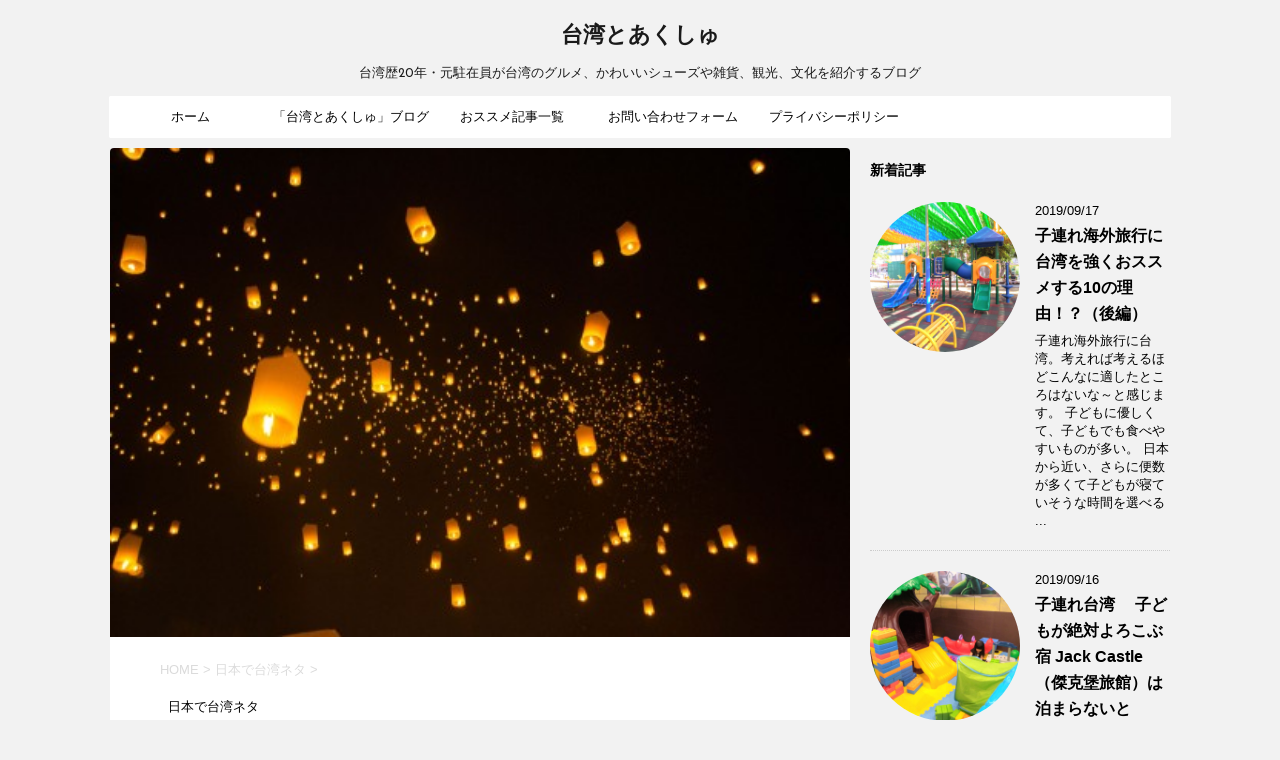

--- FILE ---
content_type: text/html; charset=UTF-8
request_url: https://akushu.biz/?p=929
body_size: 17103
content:
<!DOCTYPE html>
<!--[if lt IE 7]>
<html class="ie6" lang="ja"> <![endif]-->
<!--[if IE 7]>
<html class="i7" lang="ja"> <![endif]-->
<!--[if IE 8]>
<html class="ie" lang="ja"> <![endif]-->
<!--[if gt IE 8]><!-->
<html lang="ja">
	<!--<![endif]-->
	<head prefix="og: http://ogp.me/ns# fb: http://ogp.me/ns/fb# article: http://ogp.me/ns/article#">


	<meta charset="UTF-8" >
		<meta name="viewport" content="width=device-width,initial-scale=1.0,user-scalable=no">
		<meta name="format-detection" content="telephone=no" >
		
		
		<link rel="alternate" type="application/rss+xml" title="台湾とあくしゅ RSS Feed" href="https://akushu.biz/?feed=rss2" />
		<link rel="pingback" href="https://akushu.biz/WP/xmlrpc.php" >
		<!--[if lt IE 9]>
		<script src="http://css3-mediaqueries-js.googlecode.com/svn/trunk/css3-mediaqueries.js"></script>
		<script src="https://akushu.biz/WP/wp-content/themes/affinger4/js/html5shiv.js"></script>
		<![endif]-->
				<meta name='robots' content='max-image-preview:large' />
<title>台湾から逆輸入！？朝ドラ俳優ディーンフジオカさん - 台湾とあくしゅ</title>
<link rel='dns-prefetch' href='//ajax.googleapis.com' />
<link rel='dns-prefetch' href='//fonts.googleapis.com' />
<script type="text/javascript">
window._wpemojiSettings = {"baseUrl":"https:\/\/s.w.org\/images\/core\/emoji\/14.0.0\/72x72\/","ext":".png","svgUrl":"https:\/\/s.w.org\/images\/core\/emoji\/14.0.0\/svg\/","svgExt":".svg","source":{"concatemoji":"https:\/\/akushu.biz\/WP\/wp-includes\/js\/wp-emoji-release.min.js?ver=6.2.8"}};
/*! This file is auto-generated */
!function(e,a,t){var n,r,o,i=a.createElement("canvas"),p=i.getContext&&i.getContext("2d");function s(e,t){p.clearRect(0,0,i.width,i.height),p.fillText(e,0,0);e=i.toDataURL();return p.clearRect(0,0,i.width,i.height),p.fillText(t,0,0),e===i.toDataURL()}function c(e){var t=a.createElement("script");t.src=e,t.defer=t.type="text/javascript",a.getElementsByTagName("head")[0].appendChild(t)}for(o=Array("flag","emoji"),t.supports={everything:!0,everythingExceptFlag:!0},r=0;r<o.length;r++)t.supports[o[r]]=function(e){if(p&&p.fillText)switch(p.textBaseline="top",p.font="600 32px Arial",e){case"flag":return s("\ud83c\udff3\ufe0f\u200d\u26a7\ufe0f","\ud83c\udff3\ufe0f\u200b\u26a7\ufe0f")?!1:!s("\ud83c\uddfa\ud83c\uddf3","\ud83c\uddfa\u200b\ud83c\uddf3")&&!s("\ud83c\udff4\udb40\udc67\udb40\udc62\udb40\udc65\udb40\udc6e\udb40\udc67\udb40\udc7f","\ud83c\udff4\u200b\udb40\udc67\u200b\udb40\udc62\u200b\udb40\udc65\u200b\udb40\udc6e\u200b\udb40\udc67\u200b\udb40\udc7f");case"emoji":return!s("\ud83e\udef1\ud83c\udffb\u200d\ud83e\udef2\ud83c\udfff","\ud83e\udef1\ud83c\udffb\u200b\ud83e\udef2\ud83c\udfff")}return!1}(o[r]),t.supports.everything=t.supports.everything&&t.supports[o[r]],"flag"!==o[r]&&(t.supports.everythingExceptFlag=t.supports.everythingExceptFlag&&t.supports[o[r]]);t.supports.everythingExceptFlag=t.supports.everythingExceptFlag&&!t.supports.flag,t.DOMReady=!1,t.readyCallback=function(){t.DOMReady=!0},t.supports.everything||(n=function(){t.readyCallback()},a.addEventListener?(a.addEventListener("DOMContentLoaded",n,!1),e.addEventListener("load",n,!1)):(e.attachEvent("onload",n),a.attachEvent("onreadystatechange",function(){"complete"===a.readyState&&t.readyCallback()})),(e=t.source||{}).concatemoji?c(e.concatemoji):e.wpemoji&&e.twemoji&&(c(e.twemoji),c(e.wpemoji)))}(window,document,window._wpemojiSettings);
</script>
<style type="text/css">
img.wp-smiley,
img.emoji {
	display: inline !important;
	border: none !important;
	box-shadow: none !important;
	height: 1em !important;
	width: 1em !important;
	margin: 0 0.07em !important;
	vertical-align: -0.1em !important;
	background: none !important;
	padding: 0 !important;
}
</style>
	<link rel='stylesheet' id='wp-block-library-css' href='https://akushu.biz/WP/wp-includes/css/dist/block-library/style.min.css?ver=6.2.8' type='text/css' media='all' />
<link rel='stylesheet' id='quads-style-css-css' href='https://akushu.biz/WP/wp-content/plugins/quick-adsense-reloaded/includes/gutenberg/dist/blocks.style.build.css?ver=2.0.80' type='text/css' media='all' />
<link rel='stylesheet' id='classic-theme-styles-css' href='https://akushu.biz/WP/wp-includes/css/classic-themes.min.css?ver=6.2.8' type='text/css' media='all' />
<style id='global-styles-inline-css' type='text/css'>
body{--wp--preset--color--black: #000000;--wp--preset--color--cyan-bluish-gray: #abb8c3;--wp--preset--color--white: #ffffff;--wp--preset--color--pale-pink: #f78da7;--wp--preset--color--vivid-red: #cf2e2e;--wp--preset--color--luminous-vivid-orange: #ff6900;--wp--preset--color--luminous-vivid-amber: #fcb900;--wp--preset--color--light-green-cyan: #7bdcb5;--wp--preset--color--vivid-green-cyan: #00d084;--wp--preset--color--pale-cyan-blue: #8ed1fc;--wp--preset--color--vivid-cyan-blue: #0693e3;--wp--preset--color--vivid-purple: #9b51e0;--wp--preset--gradient--vivid-cyan-blue-to-vivid-purple: linear-gradient(135deg,rgba(6,147,227,1) 0%,rgb(155,81,224) 100%);--wp--preset--gradient--light-green-cyan-to-vivid-green-cyan: linear-gradient(135deg,rgb(122,220,180) 0%,rgb(0,208,130) 100%);--wp--preset--gradient--luminous-vivid-amber-to-luminous-vivid-orange: linear-gradient(135deg,rgba(252,185,0,1) 0%,rgba(255,105,0,1) 100%);--wp--preset--gradient--luminous-vivid-orange-to-vivid-red: linear-gradient(135deg,rgba(255,105,0,1) 0%,rgb(207,46,46) 100%);--wp--preset--gradient--very-light-gray-to-cyan-bluish-gray: linear-gradient(135deg,rgb(238,238,238) 0%,rgb(169,184,195) 100%);--wp--preset--gradient--cool-to-warm-spectrum: linear-gradient(135deg,rgb(74,234,220) 0%,rgb(151,120,209) 20%,rgb(207,42,186) 40%,rgb(238,44,130) 60%,rgb(251,105,98) 80%,rgb(254,248,76) 100%);--wp--preset--gradient--blush-light-purple: linear-gradient(135deg,rgb(255,206,236) 0%,rgb(152,150,240) 100%);--wp--preset--gradient--blush-bordeaux: linear-gradient(135deg,rgb(254,205,165) 0%,rgb(254,45,45) 50%,rgb(107,0,62) 100%);--wp--preset--gradient--luminous-dusk: linear-gradient(135deg,rgb(255,203,112) 0%,rgb(199,81,192) 50%,rgb(65,88,208) 100%);--wp--preset--gradient--pale-ocean: linear-gradient(135deg,rgb(255,245,203) 0%,rgb(182,227,212) 50%,rgb(51,167,181) 100%);--wp--preset--gradient--electric-grass: linear-gradient(135deg,rgb(202,248,128) 0%,rgb(113,206,126) 100%);--wp--preset--gradient--midnight: linear-gradient(135deg,rgb(2,3,129) 0%,rgb(40,116,252) 100%);--wp--preset--duotone--dark-grayscale: url('#wp-duotone-dark-grayscale');--wp--preset--duotone--grayscale: url('#wp-duotone-grayscale');--wp--preset--duotone--purple-yellow: url('#wp-duotone-purple-yellow');--wp--preset--duotone--blue-red: url('#wp-duotone-blue-red');--wp--preset--duotone--midnight: url('#wp-duotone-midnight');--wp--preset--duotone--magenta-yellow: url('#wp-duotone-magenta-yellow');--wp--preset--duotone--purple-green: url('#wp-duotone-purple-green');--wp--preset--duotone--blue-orange: url('#wp-duotone-blue-orange');--wp--preset--font-size--small: 13px;--wp--preset--font-size--medium: 20px;--wp--preset--font-size--large: 36px;--wp--preset--font-size--x-large: 42px;--wp--preset--spacing--20: 0.44rem;--wp--preset--spacing--30: 0.67rem;--wp--preset--spacing--40: 1rem;--wp--preset--spacing--50: 1.5rem;--wp--preset--spacing--60: 2.25rem;--wp--preset--spacing--70: 3.38rem;--wp--preset--spacing--80: 5.06rem;--wp--preset--shadow--natural: 6px 6px 9px rgba(0, 0, 0, 0.2);--wp--preset--shadow--deep: 12px 12px 50px rgba(0, 0, 0, 0.4);--wp--preset--shadow--sharp: 6px 6px 0px rgba(0, 0, 0, 0.2);--wp--preset--shadow--outlined: 6px 6px 0px -3px rgba(255, 255, 255, 1), 6px 6px rgba(0, 0, 0, 1);--wp--preset--shadow--crisp: 6px 6px 0px rgba(0, 0, 0, 1);}:where(.is-layout-flex){gap: 0.5em;}body .is-layout-flow > .alignleft{float: left;margin-inline-start: 0;margin-inline-end: 2em;}body .is-layout-flow > .alignright{float: right;margin-inline-start: 2em;margin-inline-end: 0;}body .is-layout-flow > .aligncenter{margin-left: auto !important;margin-right: auto !important;}body .is-layout-constrained > .alignleft{float: left;margin-inline-start: 0;margin-inline-end: 2em;}body .is-layout-constrained > .alignright{float: right;margin-inline-start: 2em;margin-inline-end: 0;}body .is-layout-constrained > .aligncenter{margin-left: auto !important;margin-right: auto !important;}body .is-layout-constrained > :where(:not(.alignleft):not(.alignright):not(.alignfull)){max-width: var(--wp--style--global--content-size);margin-left: auto !important;margin-right: auto !important;}body .is-layout-constrained > .alignwide{max-width: var(--wp--style--global--wide-size);}body .is-layout-flex{display: flex;}body .is-layout-flex{flex-wrap: wrap;align-items: center;}body .is-layout-flex > *{margin: 0;}:where(.wp-block-columns.is-layout-flex){gap: 2em;}.has-black-color{color: var(--wp--preset--color--black) !important;}.has-cyan-bluish-gray-color{color: var(--wp--preset--color--cyan-bluish-gray) !important;}.has-white-color{color: var(--wp--preset--color--white) !important;}.has-pale-pink-color{color: var(--wp--preset--color--pale-pink) !important;}.has-vivid-red-color{color: var(--wp--preset--color--vivid-red) !important;}.has-luminous-vivid-orange-color{color: var(--wp--preset--color--luminous-vivid-orange) !important;}.has-luminous-vivid-amber-color{color: var(--wp--preset--color--luminous-vivid-amber) !important;}.has-light-green-cyan-color{color: var(--wp--preset--color--light-green-cyan) !important;}.has-vivid-green-cyan-color{color: var(--wp--preset--color--vivid-green-cyan) !important;}.has-pale-cyan-blue-color{color: var(--wp--preset--color--pale-cyan-blue) !important;}.has-vivid-cyan-blue-color{color: var(--wp--preset--color--vivid-cyan-blue) !important;}.has-vivid-purple-color{color: var(--wp--preset--color--vivid-purple) !important;}.has-black-background-color{background-color: var(--wp--preset--color--black) !important;}.has-cyan-bluish-gray-background-color{background-color: var(--wp--preset--color--cyan-bluish-gray) !important;}.has-white-background-color{background-color: var(--wp--preset--color--white) !important;}.has-pale-pink-background-color{background-color: var(--wp--preset--color--pale-pink) !important;}.has-vivid-red-background-color{background-color: var(--wp--preset--color--vivid-red) !important;}.has-luminous-vivid-orange-background-color{background-color: var(--wp--preset--color--luminous-vivid-orange) !important;}.has-luminous-vivid-amber-background-color{background-color: var(--wp--preset--color--luminous-vivid-amber) !important;}.has-light-green-cyan-background-color{background-color: var(--wp--preset--color--light-green-cyan) !important;}.has-vivid-green-cyan-background-color{background-color: var(--wp--preset--color--vivid-green-cyan) !important;}.has-pale-cyan-blue-background-color{background-color: var(--wp--preset--color--pale-cyan-blue) !important;}.has-vivid-cyan-blue-background-color{background-color: var(--wp--preset--color--vivid-cyan-blue) !important;}.has-vivid-purple-background-color{background-color: var(--wp--preset--color--vivid-purple) !important;}.has-black-border-color{border-color: var(--wp--preset--color--black) !important;}.has-cyan-bluish-gray-border-color{border-color: var(--wp--preset--color--cyan-bluish-gray) !important;}.has-white-border-color{border-color: var(--wp--preset--color--white) !important;}.has-pale-pink-border-color{border-color: var(--wp--preset--color--pale-pink) !important;}.has-vivid-red-border-color{border-color: var(--wp--preset--color--vivid-red) !important;}.has-luminous-vivid-orange-border-color{border-color: var(--wp--preset--color--luminous-vivid-orange) !important;}.has-luminous-vivid-amber-border-color{border-color: var(--wp--preset--color--luminous-vivid-amber) !important;}.has-light-green-cyan-border-color{border-color: var(--wp--preset--color--light-green-cyan) !important;}.has-vivid-green-cyan-border-color{border-color: var(--wp--preset--color--vivid-green-cyan) !important;}.has-pale-cyan-blue-border-color{border-color: var(--wp--preset--color--pale-cyan-blue) !important;}.has-vivid-cyan-blue-border-color{border-color: var(--wp--preset--color--vivid-cyan-blue) !important;}.has-vivid-purple-border-color{border-color: var(--wp--preset--color--vivid-purple) !important;}.has-vivid-cyan-blue-to-vivid-purple-gradient-background{background: var(--wp--preset--gradient--vivid-cyan-blue-to-vivid-purple) !important;}.has-light-green-cyan-to-vivid-green-cyan-gradient-background{background: var(--wp--preset--gradient--light-green-cyan-to-vivid-green-cyan) !important;}.has-luminous-vivid-amber-to-luminous-vivid-orange-gradient-background{background: var(--wp--preset--gradient--luminous-vivid-amber-to-luminous-vivid-orange) !important;}.has-luminous-vivid-orange-to-vivid-red-gradient-background{background: var(--wp--preset--gradient--luminous-vivid-orange-to-vivid-red) !important;}.has-very-light-gray-to-cyan-bluish-gray-gradient-background{background: var(--wp--preset--gradient--very-light-gray-to-cyan-bluish-gray) !important;}.has-cool-to-warm-spectrum-gradient-background{background: var(--wp--preset--gradient--cool-to-warm-spectrum) !important;}.has-blush-light-purple-gradient-background{background: var(--wp--preset--gradient--blush-light-purple) !important;}.has-blush-bordeaux-gradient-background{background: var(--wp--preset--gradient--blush-bordeaux) !important;}.has-luminous-dusk-gradient-background{background: var(--wp--preset--gradient--luminous-dusk) !important;}.has-pale-ocean-gradient-background{background: var(--wp--preset--gradient--pale-ocean) !important;}.has-electric-grass-gradient-background{background: var(--wp--preset--gradient--electric-grass) !important;}.has-midnight-gradient-background{background: var(--wp--preset--gradient--midnight) !important;}.has-small-font-size{font-size: var(--wp--preset--font-size--small) !important;}.has-medium-font-size{font-size: var(--wp--preset--font-size--medium) !important;}.has-large-font-size{font-size: var(--wp--preset--font-size--large) !important;}.has-x-large-font-size{font-size: var(--wp--preset--font-size--x-large) !important;}
.wp-block-navigation a:where(:not(.wp-element-button)){color: inherit;}
:where(.wp-block-columns.is-layout-flex){gap: 2em;}
.wp-block-pullquote{font-size: 1.5em;line-height: 1.6;}
</style>
<link rel='stylesheet' id='contact-form-7-css' href='https://akushu.biz/WP/wp-content/plugins/contact-form-7/includes/css/styles.css?ver=5.8.6' type='text/css' media='all' />
<link rel='stylesheet' id='Pz-HatenaBlogCard-css' href='http://akushu.biz/WP/wp-content/uploads/pz-hatenablogcard/style.css?ver=6.2.8' type='text/css' media='all' />
<link rel='stylesheet' id='sb-type-std-css' href='https://akushu.biz/WP/wp-content/plugins/speech-bubble/css/sb-type-std.css?ver=6.2.8' type='text/css' media='all' />
<link rel='stylesheet' id='sb-type-fb-css' href='https://akushu.biz/WP/wp-content/plugins/speech-bubble/css/sb-type-fb.css?ver=6.2.8' type='text/css' media='all' />
<link rel='stylesheet' id='sb-type-fb-flat-css' href='https://akushu.biz/WP/wp-content/plugins/speech-bubble/css/sb-type-fb-flat.css?ver=6.2.8' type='text/css' media='all' />
<link rel='stylesheet' id='sb-type-ln-css' href='https://akushu.biz/WP/wp-content/plugins/speech-bubble/css/sb-type-ln.css?ver=6.2.8' type='text/css' media='all' />
<link rel='stylesheet' id='sb-type-ln-flat-css' href='https://akushu.biz/WP/wp-content/plugins/speech-bubble/css/sb-type-ln-flat.css?ver=6.2.8' type='text/css' media='all' />
<link rel='stylesheet' id='sb-type-pink-css' href='https://akushu.biz/WP/wp-content/plugins/speech-bubble/css/sb-type-pink.css?ver=6.2.8' type='text/css' media='all' />
<link rel='stylesheet' id='sb-type-rtail-css' href='https://akushu.biz/WP/wp-content/plugins/speech-bubble/css/sb-type-rtail.css?ver=6.2.8' type='text/css' media='all' />
<link rel='stylesheet' id='sb-type-drop-css' href='https://akushu.biz/WP/wp-content/plugins/speech-bubble/css/sb-type-drop.css?ver=6.2.8' type='text/css' media='all' />
<link rel='stylesheet' id='sb-type-think-css' href='https://akushu.biz/WP/wp-content/plugins/speech-bubble/css/sb-type-think.css?ver=6.2.8' type='text/css' media='all' />
<link rel='stylesheet' id='sb-no-br-css' href='https://akushu.biz/WP/wp-content/plugins/speech-bubble/css/sb-no-br.css?ver=6.2.8' type='text/css' media='all' />
<link rel='stylesheet' id='toc-screen-css' href='https://akushu.biz/WP/wp-content/plugins/table-of-contents-plus/screen.min.css?ver=2309' type='text/css' media='all' />
<link rel='stylesheet' id='parent-style-css' href='https://akushu.biz/WP/wp-content/themes/affinger4/style.css?ver=6.2.8' type='text/css' media='all' />
<link rel='stylesheet' id='fonts-googleapis-montserrat-css' href='https://fonts.googleapis.com/css?family=Montserrat%3A400&#038;ver=6.2.8' type='text/css' media='all' />
<link rel='stylesheet' id='fonts-googleapis-custom-css' href='https://fonts.googleapis.com/css?family=Josefin+Sans&#038;ver=6.2.8' type='text/css' media='all' />
<link rel='stylesheet' id='normalize-css' href='https://akushu.biz/WP/wp-content/themes/affinger4/css/normalize.css?ver=1.5.9' type='text/css' media='all' />
<link rel='stylesheet' id='font-awesome-css' href='https://akushu.biz/WP/wp-content/themes/affinger4/css/fontawesome/css/font-awesome.min.css?ver=4.7.0' type='text/css' media='all' />
<link rel='stylesheet' id='style-css' href='https://akushu.biz/WP/wp-content/themes/affinger4-child/style.css?ver=6.2.8' type='text/css' media='all' />
<link rel='stylesheet' id='single2-css' href='https://akushu.biz/WP/wp-content/themes/affinger4/st-kanricss.php' type='text/css' media='all' />
<link rel='stylesheet' id='single-css' href='https://akushu.biz/WP/wp-content/themes/affinger4/st-rankcss.php' type='text/css' media='all' />
<link rel='stylesheet' id='st-themecss-css' href='https://akushu.biz/WP/wp-content/themes/affinger4/st-themecss-loader.php?ver=6.2.8' type='text/css' media='all' />
<style id='quads-styles-inline-css' type='text/css'>

    .quads-location ins.adsbygoogle {
        background: transparent !important;
    }
    .quads.quads_ad_container { display: grid; grid-template-columns: auto; grid-gap: 10px; padding: 10px; }
    .grid_image{animation: fadeIn 0.5s;-webkit-animation: fadeIn 0.5s;-moz-animation: fadeIn 0.5s;
        -o-animation: fadeIn 0.5s;-ms-animation: fadeIn 0.5s;}
    .quads-ad-label { font-size: 12px; text-align: center; color: #333;}
    .quads_click_impression { display: none;}
</style>
<script type='text/javascript' src='//ajax.googleapis.com/ajax/libs/jquery/1.11.3/jquery.min.js?ver=1.11.3' id='jquery-js'></script>
<script type='text/javascript' src='https://akushu.biz/WP/wp-content/themes/affinger4/js/smoothscroll.js?ver=6.2.8' id='smoothscroll-js'></script>
<link rel="https://api.w.org/" href="https://akushu.biz/index.php?rest_route=/" /><link rel="alternate" type="application/json" href="https://akushu.biz/index.php?rest_route=/wp/v2/posts/929" /><link rel='shortlink' href='https://akushu.biz/?p=929' />
<link rel="alternate" type="application/json+oembed" href="https://akushu.biz/index.php?rest_route=%2Foembed%2F1.0%2Fembed&#038;url=https%3A%2F%2Fakushu.biz%2F%3Fp%3D929" />
<link rel="alternate" type="text/xml+oembed" href="https://akushu.biz/index.php?rest_route=%2Foembed%2F1.0%2Fembed&#038;url=https%3A%2F%2Fakushu.biz%2F%3Fp%3D929&#038;format=xml" />
<script>document.cookie = 'quads_browser_width='+screen.width;</script><meta name="robots" content="index, follow" />
<link rel="amphtml" href="https://akushu.biz/?p=929amp"><link rel="canonical" href="https://akushu.biz/?p=929" />
<!-- All in one Favicon 4.8 --><div id="fb-root"></div>
<script>(function(d, s, id) {
  var js, fjs = d.getElementsByTagName(s)[0];
  if (d.getElementById(id)) return;
  js = d.createElement(s); js.id = id;
  js.src = "//connect.facebook.net/ja_JP/sdk.js#xfbml=1&version=v2.4&appId=944056465626511";
  fjs.parentNode.insertBefore(js, fjs);
}(document, 'script', 'facebook-jssdk'));</script><style id="sccss">/* Enter Your Custom CSS Here */
.side_widget { margin:0 0 50px 0; font-size:14px; }
body {
 word-break: break-all
}
/***** コンǿクトフォーム *****/
.c1{
background:#fff;
padding:15px 20px;
border-bottom:1px solid #ccc;
font-weight:bold;
color:#595858;
display:block;
line-height:50px;
}
.c2{
background:#E8EEF9;
padding:20px;
border-bottom:1px solid #ccc;
font-weight:bold;
color:#595858;
line-height:50px;
}
p.c1,p.c2{
margin:0;
}
.c1:hover,.c2:hover{
background:#FFEEEE;
}
.c1.last,.c2.last{
border-bottom:none;
}
.m-alert{
padding:5px;
background:#ff8080;
color:#fff;
margin:5px;
font-weight:normal;
}
input[type=text],input[type=tel],input[type=email]{
font-size:15px;
}
.c1 textarea,.c2 textarea{
font-size:13px;
width:100%;
}
.file{
margin:10px;
display:block;
}
span.wpcf7-list-item { display: block; }
input[type=text],input[type=email],input[type=tel]{
 width:100%;
}
input[type=text]:focus,input[type=email]:focus,input[type=tel]:focus{
 border:solid 1px #20b2aa;
}
input[type=text], select,input[type=email],input[type=tel]{
 outline: none;
}
.contact_right textarea{
 border-radius: 5px;
 -moz-border-radius: 5px;
 -webkit-border-radius: 5px;
 -o-border-radius: 5px;
 -ms-border-radius: 5px;
 border:#a9a9a9 1px solid;
 -moz-box-shadow: inset 0 0 5px rgba(0,0,0,0.2),0 0 2px rgba(0,0,0,0.3);
 -webkit-box-shadow: inset 0 0 5px rgba(0, 0, 0, 0.2),0 0 2px rgba(0,0,0,0.3);
 box-shadow: inset 0 0 5px rgba(0, 0, 0, 0.2),0 0 2px rgba(0,0,0,0.3);
 width:100%;
 padding:0 3px;
}
.contact_right textarea:focus{
 border:solid 1px #20b2aa;
}
.contact_right textarea {
 outline: none;
width:100%;
}
input[type=submit]{
 border-radius: 5px;
 -moz-border-radius: 5px;
 -webkit-border-radius: 5px;
 -o-border-radius: 5px;
 -ms-border-radius: 5px;
 border:#a9a9a9 1px solid;
 -moz-box-shadow: inset 0 0 5px rgba(0,0,0,0.2),0 0 2px rgba(0,0,0,0.3);
 -webkit-box-shadow: inset 0 0 5px rgba(0, 0, 0, 0.2),0 0 2px rgba(0,0,0,0.3);
 box-shadow: inset 0 0 5px rgba(0, 0, 0, 0.2),0 0 2px rgba(0,0,0,0.3);
 width:33%;
 height:50px;
font-size:20px;
 padding:0 3px;
 margin:5px;
 cursor:pointer;
 color:#333;
 font-weight:bold;
 background:#f5f5f5;
 text-shadow:1px 1px 0px #fff;
}
.contact_form input[type=submit]{
width:50%;
}
.contact_form input[type=text],.contact_form input[type=email]{
width:100%;
height:50px;
font-size:1.5em;
}
input[type="radio"]{
margin: 0 0 4px 0 !important;
}</style>			<script>
		(function (i, s, o, g, r, a, m) {
			i['GoogleAnalyticsObject'] = r;
			i[r] = i[r] || function () {
					(i[r].q = i[r].q || []).push(arguments)
				}, i[r].l = 1 * new Date();
			a = s.createElement(o),
				m = s.getElementsByTagName(o)[0];
			a.async = 1;
			a.src = g;
			m.parentNode.insertBefore(a, m)
		})(window, document, 'script', '//www.google-analytics.com/analytics.js', 'ga');

		ga('create', 'UA-68050864-1', 'auto');
		ga('send', 'pageview');

	</script>
					


			</head>
	<body class="post-template-default single single-post postid-929 single-format-standard not-front-page" >

				<div id="st-ami">
				<div id="wrapper" class="">
				<div id="wrapper-in">
					<header id="st-headwide">
						<div id="headbox-bg">
							<div class="clearfix" id="headbox">
										<nav id="s-navi" class="pcnone">
			<dl class="acordion">
				<dt class="trigger">
					<p><span class="op"><i class="fa fa-bars"></i></span></p>

					<!-- 追加メニュー -->
					
					<!-- 追加メニュー2 -->
					

				</dt>

				<dd class="acordion_tree">
				

										<div class="menu-%e3%83%98%e3%83%83%e3%83%80%e3%83%bc%e7%94%a8%e3%83%a1%e3%83%8b%e3%83%a5%e3%83%bc-container"><ul id="menu-%e3%83%98%e3%83%83%e3%83%80%e3%83%bc%e7%94%a8%e3%83%a1%e3%83%8b%e3%83%a5%e3%83%bc" class="menu"><li id="menu-item-3494" class="menu-item menu-item-type-custom menu-item-object-custom menu-item-home menu-item-3494"><a href="http://akushu.biz/">ホーム</a></li>
<li id="menu-item-3233" class="menu-item menu-item-type-post_type menu-item-object-page menu-item-3233"><a href="https://akushu.biz/?page_id=50">「台湾とあくしゅ」ブログについて</a></li>
<li id="menu-item-3231" class="menu-item menu-item-type-post_type menu-item-object-page menu-item-3231"><a href="https://akushu.biz/?page_id=2932">おススメ記事一覧</a></li>
<li id="menu-item-3234" class="menu-item menu-item-type-post_type menu-item-object-page menu-item-3234"><a href="https://akushu.biz/?page_id=22">お問い合わせフォーム</a></li>
<li id="menu-item-3232" class="menu-item menu-item-type-post_type menu-item-object-page menu-item-3232"><a href="https://akushu.biz/?page_id=2763">プライバシーポリシー</a></li>
</ul></div>					<div class="clear"></div>

				</dd>
			</dl>
		</nav>
										<div id="header-l">
											
		<!-- ロゴ又はブログ名 -->
					<p class="sitename"><a href="https://akushu.biz/">
									台湾とあくしゅ							</a></p>
				<!-- ロゴ又はブログ名ここまで -->
		<!-- キャプション -->
					<p class="descr">
				台湾歴20年・元駐在員が台湾のグルメ、かわいいシューズや雑貨、観光、文化を紹介するブログ			</p>
		
	
									</div><!-- /#header-l -->
								<div id="header-r" class="smanone">
																		
								</div><!-- /#header-r -->
							</div><!-- /#headbox-bg -->
						</div><!-- /#headbox clearfix -->
					
<div id="gazou-wide">
			<div id="st-menubox">
			<div id="st-menuwide">
				<nav class="smanone clearfix"><ul id="menu-%e3%83%98%e3%83%83%e3%83%80%e3%83%bc%e7%94%a8%e3%83%a1%e3%83%8b%e3%83%a5%e3%83%bc-1" class="menu"><li class="menu-item menu-item-type-custom menu-item-object-custom menu-item-home menu-item-3494"><a href="http://akushu.biz/">ホーム</a></li>
<li class="menu-item menu-item-type-post_type menu-item-object-page menu-item-3233"><a href="https://akushu.biz/?page_id=50">「台湾とあくしゅ」ブログについて</a></li>
<li class="menu-item menu-item-type-post_type menu-item-object-page menu-item-3231"><a href="https://akushu.biz/?page_id=2932">おススメ記事一覧</a></li>
<li class="menu-item menu-item-type-post_type menu-item-object-page menu-item-3234"><a href="https://akushu.biz/?page_id=22">お問い合わせフォーム</a></li>
<li class="menu-item menu-item-type-post_type menu-item-object-page menu-item-3232"><a href="https://akushu.biz/?page_id=2763">プライバシーポリシー</a></li>
</ul></nav>			</div>
		</div>
	</div>

					</header>
					<div id="content-w">
						
					
<div id="content" class="clearfix">
	<div id="contentInner">

		<main>
			<article>
				<div id="post-929" class="st-post post-929 post type-post status-publish format-standard has-post-thumbnail hentry category-33">

				<div class="st-eyecatch"><img width="481" height="318" src="https://akushu.biz/WP/wp-content/uploads/2015/07/rantan.jpg" class="attachment-full size-full wp-post-image" alt="ランタン" decoding="async" loading="lazy" srcset="https://akushu.biz/WP/wp-content/uploads/2015/07/rantan.jpg 481w, https://akushu.biz/WP/wp-content/uploads/2015/07/rantan-300x198.jpg 300w" sizes="(max-width: 481px) 100vw, 481px" />
	
	</div>

									

					<!--ぱんくず -->
					<div id="breadcrumb">
					<ol itemscope itemtype="http://schema.org/BreadcrumbList">
							 <li itemprop="itemListElement" itemscope
      itemtype="http://schema.org/ListItem"><a href="https://akushu.biz" itemprop="item"><span itemprop="name">HOME</span></a> > <meta itemprop="position" content="1" /></li>
													<li itemprop="itemListElement" itemscope
      itemtype="http://schema.org/ListItem"><a href="https://akushu.biz/?cat=33" itemprop="item">
							<span itemprop="name">日本で台湾ネタ</span> </a> &gt;<meta itemprop="position" content="2" /></li> 
											</ol>
					</div>
					<!--/ ぱんくず -->

					<!--ループ開始 -->
										
										<p class="st-catgroup">
					<a href="https://akushu.biz/?cat=33" title="View all posts in 日本で台湾ネタ" rel="category tag"><span class="catname st-catid33">日本で台湾ネタ</span></a>					</p>
									

					<h1 class="entry-title">台湾から逆輸入！？朝ドラ俳優ディーンフジオカさん</h1>

					<div class="blogbox ">
						<p><span class="kdate">
																							更新日：<time class="updated" datetime="2017-07-10T10:07:02+0900">2017年7月10日</time>
													</span></p>
					</div>

					<div class="mainbox">
						<div id="nocopy" ><!-- コピー禁止エリアここから -->

																			
							<div class="entry-content">
								<p>大阪が舞台ということもあり、久しぶりにNHKの朝ドラを見ています。</p>
<p>明治という新しい時代の中で活躍したヒロインの元気な姿に励まされているのですが、その中に気になる存在が！</p>
<div id="toc_container" class="toc_white no_bullets"><p class="toc_title">Contents</p><ul class="toc_list"><li></li><li></li><li></li><li></li></ul></div>
<h3 style="padding: 10px 10px; border-color: #47D486; border-width: 0 0 0 5px; border-style: solid;"><span id="i">台湾からの逆輸入俳優現る。</span></h3>
<p>それは元薩摩藩士にして現在大阪府判事の五代友厚氏を演じているディーンフジオカさん。</p>
<p>世間で「何このイケメン！？」と騒がれているらしいです。笑</p>
<p>私自身も最初はディーンフジオカさんの出演にまったく気がついていませんでした。</p>
<p>なぜだか台湾の芸能情報には私より詳しい夫に「台湾からの逆輸入俳優さんだね～」と教えてもらい、びっくり！</p>
<p>そういえば、よく見るとたしかに台湾ドラマで見たことある～と思いだしたのです。</p>
<h3 style="padding: 10px 10px; border-color: #47D486; border-width: 0 0 0 5px; border-style: solid;"><span id="2">第2の金城武！？ディーンフジオカさん、中国語もペラペラです。</span></h3>
<p>台湾ドラマ「不良小花」（日本語タイトル：笑うハナに恋来たる）になかなか存在感のある役どころで登場してたフジオカさん。</p>
<p>ヒロイン・ハナ（レイニー・ヤン）の同級生にして大企業の御曹司ジェイ（ディーン・フジオカ）。小学校時代に容姿を理由にいじめられていたのをハナに助けられ恋心を抱いていた。</p>
<p>親友であるスタイリスト、タム（ウィルバー・パン）のおかげですっかりイケメンとなったジェイはハナに交際を申し込み・・・。という役どころです。</p>
<p>主演ではありませんがドラマの要とも言える役柄をしっかりと演じていらっしゃいます</p>
<p>ちなみに日本人役ではなく、台湾人役。</p>
<p>つまりセリフは全て中国語！しかもかかなりお上手！</p>
<p>それもそのはず！？お父様は中国の方、お母様が日本の方らしいのです。</p>
<p>妹で元チェキッ娘の藤岡麻美さんも現在活動拠点を台湾に移しているそうなので、お家で中国語をある程度教わっていたのかな？</p>
<p>役どころは柔和な御曹司ということもあって、ふわーっとした頼りなげな印象が強く、現在演じている五代友厚とは全く雰囲気が違います。</p>
<p>どおりで気が付かなかったわけです。気が付かなかったということは、役によって雰囲気を変えられる良い役者さん、ということなのでしょう。</p>
<p>ちなみに、中国語の他に英語、広東語、インドネシア語なども堪能なそうで、グローバルに活躍できる要素が満載の俳優さんです。</p>
<!-- WP QUADS Content Ad Plugin v. 2.0.80 -->
<div class="quads-location quads-ad1" id="quads-ad1" style="float:none;margin:0px;">
<script async src="https://pagead2.googlesyndication.com/pagead/js/adsbygoogle.js?client=ca-pub-9775469204877360"
     crossorigin="anonymous"></script>
<!-- akushu_biz1 -->
<ins class="adsbygoogle"
     style="display:block"
     data-ad-client="ca-pub-9775469204877360"
     data-ad-slot="1196577730"
     data-ad-format="auto"
     data-full-width-responsive="true"></ins>
<script>
     (adsbygoogle = window.adsbygoogle || []).push({});
</script>
</div>

<h3 style="padding: 10px 10px; border-color: #47D486; border-width: 0 0 0 5px; border-style: solid;"><span id="i-2">ディーンフジオカさんの経歴</span></h3>
<blockquote><p>日本、福島県生まれ。<br />
幼少から楽器演奏や楽典等、音楽的な影響をうける。妹は元チェキッ娘の藤岡麻美。<br />
高校卒業後、アメリカ・シアトルへ留学、IT学科専攻。カレッジ卒業後、アジアのさまざまな国を巡り、多様な人種・文化・言語に触れ、感銘をうけたそれらを詩や写真に収めて記した。<br />
2012年7月に結婚。相手はインドネシア華僑の女性。インドネシア語も話せる。<br />
ギター、ドラム、ピアノなど楽器演奏もこなし、作詞・作曲・プロデュースも手掛けている。インドネシアでの活動を中心に音楽制作を行っている。<br />
中国武術、キックボクシング、チェス、写真撮影など趣味や特技は多岐にわたる。</p></blockquote>
<p>ウイキペディア「ディーンフジオカ」ページより引用</p>
<p>また中国語版のウィキペディアによると大学は働きながら出た苦労人であること、香港でモデルとして活動中に台湾のアイドルドラマの敏腕プロデューサーの目にとまったこと。</p>
<p>もちろんアイドルドラマ以外にも映画・CMなどにも多数出演しています。</p>
<p>台湾コミックリズと契約して台湾に拠点を移し活動を行っていたこと、同社との契約が終了し、台湾アミューズと契約して現在に至っていること、などの情報あり。</p>
<p>日本に逆輸入されたのはアミューズの方針なのかもしれませんね。</p>
<h3 style="padding: 10px 10px; border-color: #47D486; border-width: 0 0 0 5px; border-style: solid;"><span id="i-3">芸能の世界は徐々にグローバル化</span></h3>
<p>実は、最近日本の芸能関係の会社も台湾などに進出しています。</p>
<p>私は芸能にはあんまり詳しくないですが、それでも台湾吉本があること、台湾アミューズがあることは知っています。</p>
<p>（最近、福山雅治さんが台湾での露出を増やしているのは台湾にアミューズができたからかな？）</p>
<p>中国語圏の市場はとっても広いですし、最近良く耳にする中国人の「爆買い」のように、潜在的な消費能力もありますので日本以外にも拠点を置くのは自然な流れなのでしょうね。</p>
<p>（アミューズは中国2箇所、香港、台湾、韓国に現地法人を置いているほか、シンガポールに関連企業あり、そして2015年9月にはインドネシアに駐在員事務所を設立してます）</p>
<p>これからアジアはますます近づいていくのでしょう。これからはディーンフジオカさんのようなグローバルな俳優さん、女優さんも増えていくかもしれませんね。</p>
<p><span style="color: #3366ff;"><a style="color: #3366ff;" href="http://f4.tv/hana/index.html" target="_blank" rel="noopener noreferrer">笑うハナに恋きたる公式ページ（日本語）</a></span><br />
<span style="color: #3366ff;"><a style="color: #3366ff;" href="http://www.nhk.or.jp/asagakita/" target="_blank" rel="noopener noreferrer">NHK連続テレビ小説　あさが来た</a></span><br />
<span style="color: #3366ff;"><a style="color: #3366ff;" href="http://www.deanfujioka.net/" target="_blank" rel="noopener noreferrer">ディーンフジオカ公式サイト</a></span>（音楽動画からスタートします。ご注意ください）<br />
<span style="color: #3366ff;"><a style="color: #3366ff;" href="http://instagram.com/tfjok/" target="_blank" rel="noopener noreferrer">ディーンフジオカInstagram</a></span>（プライベート写真もあり）</p>
<p>&nbsp;</p>

							</div>
						</div><!-- コピー禁止エリアここまで -->

												
					<div class="adbox">
				
									<p class="st-widgets-title">スポンサーリンク</p>			<div class="textwidget"><script async src="https://pagead2.googlesyndication.com/pagead/js/adsbygoogle.js?client=ca-pub-9775469204877360"
     crossorigin="anonymous"></script>
<!-- akushu_biz1 -->
<ins class="adsbygoogle"
     style="display:block"
     data-ad-client="ca-pub-9775469204877360"
     data-ad-slot="1196577730"
     data-ad-format="auto"
     data-full-width-responsive="true"></ins>
<script>
     (adsbygoogle = window.adsbygoogle || []).push({});
</script></div>
							        
	
									<div style="padding-top:10px;">
						
									<p class="st-widgets-title">スポンサーリンク</p>			<div class="textwidget"><script async src="https://pagead2.googlesyndication.com/pagead/js/adsbygoogle.js?client=ca-pub-9775469204877360"
     crossorigin="anonymous"></script>
<!-- akushu_biz1 -->
<ins class="adsbygoogle"
     style="display:block"
     data-ad-client="ca-pub-9775469204877360"
     data-ad-slot="1196577730"
     data-ad-format="auto"
     data-full-width-responsive="true"></ins>
<script>
     (adsbygoogle = window.adsbygoogle || []).push({});
</script></div>
							        
	
					</div>
							</div>
		
        
	

						
					</div><!-- .mainboxここまで -->

							
						
	<div class="sns">
	<ul class="clearfix">
		<!--ツイートボタン-->
		<li class="twitter"> 
		<a rel="nofollow" onclick="window.open('//twitter.com/intent/tweet?url=https%3A%2F%2Fakushu.biz%2F%3Fp%3D929&text=%E5%8F%B0%E6%B9%BE%E3%81%8B%E3%82%89%E9%80%86%E8%BC%B8%E5%85%A5%EF%BC%81%EF%BC%9F%E6%9C%9D%E3%83%89%E3%83%A9%E4%BF%B3%E5%84%AA%E3%83%87%E3%82%A3%E3%83%BC%E3%83%B3%E3%83%95%E3%82%B8%E3%82%AA%E3%82%AB%E3%81%95%E3%82%93&tw_p=tweetbutton', '', 'width=500,height=450'); return false;"><i class="fa fa-twitter"></i><span class="snstext " >Twitter</span></a>
		</li>

		<!--シェアボタン-->      
		<li class="facebook">
		<a href="//www.facebook.com/sharer.php?src=bm&u=https%3A%2F%2Fakushu.biz%2F%3Fp%3D929&t=%E5%8F%B0%E6%B9%BE%E3%81%8B%E3%82%89%E9%80%86%E8%BC%B8%E5%85%A5%EF%BC%81%EF%BC%9F%E6%9C%9D%E3%83%89%E3%83%A9%E4%BF%B3%E5%84%AA%E3%83%87%E3%82%A3%E3%83%BC%E3%83%B3%E3%83%95%E3%82%B8%E3%82%AA%E3%82%AB%E3%81%95%E3%82%93" target="_blank" rel="nofollow"><i class="fa fa-facebook"></i><span class="snstext " >シェア</span>
		</a>
		</li>

		<!--Google+1ボタン-->
		<li class="googleplus">
		<a href="https://plus.google.com/share?url=https%3A%2F%2Fakushu.biz%2F%3Fp%3D929" target="_blank" rel="nofollow"><i class="fa fa-google-plus"></i><span class="snstext " >Google+</span></a>
		</li>

		<!--ポケットボタン-->      
		<li class="pocket">
		<a rel="nofollow" onclick="window.open('//getpocket.com/edit?url=https%3A%2F%2Fakushu.biz%2F%3Fp%3D929&title=%E5%8F%B0%E6%B9%BE%E3%81%8B%E3%82%89%E9%80%86%E8%BC%B8%E5%85%A5%EF%BC%81%EF%BC%9F%E6%9C%9D%E3%83%89%E3%83%A9%E4%BF%B3%E5%84%AA%E3%83%87%E3%82%A3%E3%83%BC%E3%83%B3%E3%83%95%E3%82%B8%E3%82%AA%E3%82%AB%E3%81%95%E3%82%93', '', 'width=500,height=350'); return false;"><i class="fa fa-get-pocket"></i><span class="snstext " >Pocket</span></a></li>

		<!--はてブボタン-->  
		<li class="hatebu">       
			<a href="//b.hatena.ne.jp/entry/https://akushu.biz/?p=929" class="hatena-bookmark-button" data-hatena-bookmark-layout="simple" title="台湾から逆輸入！？朝ドラ俳優ディーンフジオカさん" rel="nofollow"><span style="font-weight:bold" class="fa-hatena">B!</span><span class="snstext " >はてブ</span>
			</a><script type="text/javascript" src="//b.st-hatena.com/js/bookmark_button.js" charset="utf-8" async="async"></script>

		</li>

		<!--LINEボタン-->   
		<li class="line">
		<a href="//line.me/R/msg/text/?%E5%8F%B0%E6%B9%BE%E3%81%8B%E3%82%89%E9%80%86%E8%BC%B8%E5%85%A5%EF%BC%81%EF%BC%9F%E6%9C%9D%E3%83%89%E3%83%A9%E4%BF%B3%E5%84%AA%E3%83%87%E3%82%A3%E3%83%BC%E3%83%B3%E3%83%95%E3%82%B8%E3%82%AA%E3%82%AB%E3%81%95%E3%82%93%0Ahttps%3A%2F%2Fakushu.biz%2F%3Fp%3D929" target="_blank" rel="nofollow"><i class="fa fa-comment" aria-hidden="true"></i><span class="snstext" >LINE</span></a>
		</li>     
	</ul>

	</div> 

							
						<p class="tagst">
							<i class="fa fa-folder-open-o" aria-hidden="true"></i>-<a href="https://akushu.biz/?cat=33" rel="category">日本で台湾ネタ</a><br/>
													</p>

					<aside>

						<p class="author" style="display:none;"><a href="https://akushu.biz/?author=1" title="akushu" class="vcard author"><span class="fn">author</span></a></p>
												<!--ループ終了-->
												<!--関連記事-->
						
			<h4 class="point"><span class="point-in">関連記事</span></h4>
<div class="kanren kadomaru">
							<dl class="clearfix">
				<dt><a href="https://akushu.biz/?p=1122">
													<img width="640" height="640" src="https://akushu.biz/WP/wp-content/uploads/2015/12/DSC05386-640x640.jpg" class="attachment-thumbnail size-thumbnail wp-post-image" alt="" decoding="async" loading="lazy" srcset="https://akushu.biz/WP/wp-content/uploads/2015/12/DSC05386-640x640.jpg 640w, https://akushu.biz/WP/wp-content/uploads/2015/12/DSC05386-300x300.jpg 300w, https://akushu.biz/WP/wp-content/uploads/2015/12/DSC05386-60x60.jpg 60w" sizes="(max-width: 640px) 100vw, 640px" />											</a></dt>
				<dd>
										<h5 class="kanren-t">
						<a href="https://akushu.biz/?p=1122">
							大同電鍋で簡単クッキング！朝ごはんの定番、饅頭（マントウ）=具なしまんを作ってみました。						</a></h5>

											<div class="smanone">
							<p>台湾では一家に一台が当たり前な万能鍋「大同電鍋」。 蒸す、炊く、煮るの3役をこなす素敵な電気鍋が我が家にやってきたのは今年の9月。 それ以来、地味に活躍している大同電鍋で台湾の朝ごはんの定番を作ってみ ... </p>
						</div>
					
				</dd>
			</dl>
					<dl class="clearfix">
				<dt><a href="https://akushu.biz/?p=121">
													<img width="540" height="640" src="https://akushu.biz/WP/wp-content/uploads/2015/08/negi5-540x640.jpg" class="attachment-thumbnail size-thumbnail wp-post-image" alt="" decoding="async" loading="lazy" />											</a></dt>
				<dd>
										<h5 class="kanren-t">
						<a href="https://akushu.biz/?p=121">
							意外なところで発見！台湾屋台料理蔥抓餅！！						</a></h5>

											<div class="smanone">
							<p>本日は意外なところで見つけた台湾の味のご紹介です。 我が家の週末の決まりごと。それはお散歩ついでのモーニング。 その帰り道に「業務用スーパー」で激安な岡山産アスパラガスを発見！ついでにお店の中も物色し ... </p>
						</div>
					
				</dd>
			</dl>
					<dl class="clearfix">
				<dt><a href="https://akushu.biz/?p=2754">
													<img width="640" height="640" src="https://akushu.biz/WP/wp-content/uploads/2017/03/P_20170325_140533_1-640x640.jpg" class="attachment-thumbnail size-thumbnail wp-post-image" alt="" decoding="async" loading="lazy" srcset="https://akushu.biz/WP/wp-content/uploads/2017/03/P_20170325_140533_1-640x640.jpg 640w, https://akushu.biz/WP/wp-content/uploads/2017/03/P_20170325_140533_1-300x300.jpg 300w, https://akushu.biz/WP/wp-content/uploads/2017/03/P_20170325_140533_1-60x60.jpg 60w" sizes="(max-width: 640px) 100vw, 640px" />											</a></dt>
				<dd>
										<h5 class="kanren-t">
						<a href="https://akushu.biz/?p=2754">
							チロルチョコ台湾スイーツっていったいどこに売ってるの？						</a></h5>

											<div class="smanone">
							<p>「今、台湾が熱い、台湾がキテる」と言われることが多くなって来ました。うれしいですね。 わたしがそれを強く強く実感したのが2017年3月の「チロルチョコ台湾スイーツ（台湾甜品）」販売開始でした。 だって ... </p>
						</div>
					
				</dd>
			</dl>
					<dl class="clearfix">
				<dt><a href="https://akushu.biz/?p=734">
													<img width="640" height="540" src="https://akushu.biz/WP/wp-content/uploads/2015/10/-e1444996320452-640x540.jpg" class="attachment-thumbnail size-thumbnail wp-post-image" alt="" decoding="async" loading="lazy" />											</a></dt>
				<dd>
										<h5 class="kanren-t">
						<a href="https://akushu.biz/?p=734">
							大同電鍋で台湾飯「魯肉飯」を作ってみました！						</a></h5>

											<div class="smanone">
							<p>大同電鍋が我が家に届いてからもうすぐ1ヶ月。 野菜、かぼちゃ、さつまいもを蒸したり、肉じゃがなどの煮物を作ったり、蒸しパンをつくったりと大活躍中。 しかし、台湾料理を作ろう！と思っていた野望を叶えるこ ... </p>
						</div>
					
				</dd>
			</dl>
					<dl class="clearfix">
				<dt><a href="https://akushu.biz/?p=2170">
													<img width="640" height="640" src="https://akushu.biz/WP/wp-content/uploads/2016/07/jyoujyou-640x640.png" class="attachment-thumbnail size-thumbnail wp-post-image" alt="" decoding="async" loading="lazy" srcset="https://akushu.biz/WP/wp-content/uploads/2016/07/jyoujyou-640x640.png 640w, https://akushu.biz/WP/wp-content/uploads/2016/07/jyoujyou-300x300.png 300w, https://akushu.biz/WP/wp-content/uploads/2016/07/jyoujyou-60x60.png 60w" sizes="(max-width: 640px) 100vw, 640px" />											</a></dt>
				<dd>
										<h5 class="kanren-t">
						<a href="https://akushu.biz/?p=2170">
							台湾料理を作ってみたくなる。レシピまでかわいい♡スタイリッシュWeb発見！！						</a></h5>

											<div class="smanone">
							<p>台湾旅行に行って、台湾料理に舌鼓。 ちょっといいレストランも、まちの食堂もおいしいお料理がたくさん！！ ああ、美味しかった！ また台湾に行きたいな。 せっかくだから、今度台湾にいったら台湾のスーパーで ... </p>
						</div>
					
				</dd>
			</dl>
				</div>
						<!--ページナビ-->
						<div class="p-navi clearfix">
							<dl>
																	<dt>PREV</dt>
									<dd>
										<a href="https://akushu.biz/?p=957">赤ちゃんと旅する台湾(13)地方都市へいくなら高鐵（新幹線）周遊パスがお得！</a>
									</dd>
																									<dt>NEXT</dt>
									<dd>
										<a href="https://akushu.biz/?p=989">なんで？どうして？台湾人には名前がふたつ？前編　イングリッシュネームってなに？</a>
									</dd>
															</dl>
						</div>
					</aside>

				</div>
				<!--/post-->
			</article>
		</main>
	</div>
	<!-- /#contentInner -->
	<div id="side">
	<aside>

		
					<h4 class="menu_underh2">新着記事</h4><div class="kanren kadomaru">
							<dl class="clearfix">
				<dt><a href="https://akushu.biz/?p=3573">
													<img width="640" height="640" src="https://akushu.biz/WP/wp-content/uploads/2019/09/P_20180609_154356-640x640.jpg" class="attachment-thumbnail size-thumbnail wp-post-image" alt="" decoding="async" loading="lazy" srcset="https://akushu.biz/WP/wp-content/uploads/2019/09/P_20180609_154356-640x640.jpg 640w, https://akushu.biz/WP/wp-content/uploads/2019/09/P_20180609_154356-100x100.jpg 100w, https://akushu.biz/WP/wp-content/uploads/2019/09/P_20180609_154356-150x150.jpg 150w, https://akushu.biz/WP/wp-content/uploads/2019/09/P_20180609_154356-300x300.jpg 300w, https://akushu.biz/WP/wp-content/uploads/2019/09/P_20180609_154356-400x400.jpg 400w" sizes="(max-width: 640px) 100vw, 640px" />											</a></dt>
				<dd>
										<div class="blog_info ">
						<p>2019/09/17</p>
					</div>
					<h5><a href="https://akushu.biz/?p=3573">子連れ海外旅行に台湾を強くおススメする10の理由！？（後編）</a></h5>

											<div class="smanone">
							<p>子連れ海外旅行に台湾。考えれば考えるほどこんなに適したところはないな～と感じます。 子どもに優しくて、子どもでも食べやすいものが多い。 日本から近い、さらに便数が多くて子どもが寝ていそうな時間を選べる ... </p>
						</div>
					
				</dd>
			</dl>
					<dl class="clearfix">
				<dt><a href="https://akushu.biz/?p=3564">
													<img width="640" height="640" src="https://akushu.biz/WP/wp-content/uploads/2019/09/P_20180609_112229-640x640.jpg" class="attachment-thumbnail size-thumbnail wp-post-image" alt="" decoding="async" loading="lazy" srcset="https://akushu.biz/WP/wp-content/uploads/2019/09/P_20180609_112229-640x640.jpg 640w, https://akushu.biz/WP/wp-content/uploads/2019/09/P_20180609_112229-100x100.jpg 100w, https://akushu.biz/WP/wp-content/uploads/2019/09/P_20180609_112229-150x150.jpg 150w, https://akushu.biz/WP/wp-content/uploads/2019/09/P_20180609_112229-300x300.jpg 300w, https://akushu.biz/WP/wp-content/uploads/2019/09/P_20180609_112229-400x400.jpg 400w" sizes="(max-width: 640px) 100vw, 640px" />											</a></dt>
				<dd>
										<div class="blog_info ">
						<p>2019/09/16</p>
					</div>
					<h5><a href="https://akushu.biz/?p=3564">子連れ台湾　 子どもが絶対よろこぶ宿 Jack Castle（傑克堡旅館）は泊まらないと損！？。3歳児ー台南高雄</a></h5>

											<div class="smanone">
							<p>2歳をすぎてからだいぶ少なくなった娘との台湾母子旅。 出張に同伴する形で行ってきました。 台南メインの台南高雄旅。 今回は仕事以外では娘に喜んでもらえる要素をと思い台湾でも大人気の親子民宿に宿泊してみ ... </p>
						</div>
					
				</dd>
			</dl>
					<dl class="clearfix">
				<dt><a href="https://akushu.biz/?p=3566">
													<img width="640" height="640" src="https://akushu.biz/WP/wp-content/uploads/2016/05/DSC08751-640x640.jpg" class="attachment-thumbnail size-thumbnail wp-post-image" alt="" decoding="async" loading="lazy" srcset="https://akushu.biz/WP/wp-content/uploads/2016/05/DSC08751-640x640.jpg 640w, https://akushu.biz/WP/wp-content/uploads/2016/05/DSC08751-300x300.jpg 300w, https://akushu.biz/WP/wp-content/uploads/2016/05/DSC08751-60x60.jpg 60w" sizes="(max-width: 640px) 100vw, 640px" />											</a></dt>
				<dd>
										<div class="blog_info ">
						<p>2019/09/12</p>
					</div>
					<h5><a href="https://akushu.biz/?p=3566">子連れ海外旅行に台湾を強くおススメする10の理由！？（前編）</a></h5>

											<div class="smanone">
							<p>海外といえばマカオと香港とタイくらいで、あとはほぼ台湾に通いつめたり、 7年住んだりしていた私が言うのもなんですが…いやだからこそ言えるのか。 台湾は子連れ旅行にすごーく適したところといえます。 うち ... </p>
						</div>
					
				</dd>
			</dl>
					<dl class="clearfix">
				<dt><a href="https://akushu.biz/?p=3540">
													<img width="640" height="427" src="https://akushu.biz/WP/wp-content/uploads/2019/08/28d7f05dceec5440865b35642291fc7f_s-640x427.jpg" class="attachment-thumbnail size-thumbnail wp-post-image" alt="" decoding="async" loading="lazy" srcset="https://akushu.biz/WP/wp-content/uploads/2019/08/28d7f05dceec5440865b35642291fc7f_s.jpg 640w, https://akushu.biz/WP/wp-content/uploads/2019/08/28d7f05dceec5440865b35642291fc7f_s-300x200.jpg 300w, https://akushu.biz/WP/wp-content/uploads/2019/08/28d7f05dceec5440865b35642291fc7f_s-600x400.jpg 600w" sizes="(max-width: 640px) 100vw, 640px" />											</a></dt>
				<dd>
										<div class="blog_info ">
						<p>2019/08/31</p>
					</div>
					<h5><a href="https://akushu.biz/?p=3540">パスポートの有効期限に注意。台湾でSIMカードを買おうとしたら買えなかった！？</a></h5>

											<div class="smanone">
							<p>年に４～6回程度の台湾行きが普通のわたし。（今年は諸事情ありお休み中） 中国語も住んでた頃より退化しているとはいえ、ひとまず仕事で使うくらいは使えますし、そういう意味では国内と変わらないからトラブルら ... </p>
						</div>
					
				</dd>
			</dl>
				</div>		
					<div id="mybox">
				<div class="ad"><h4 class="menu_underh2">サイト内検索</h4><div id="search">
	<form method="get" id="searchform" action="https://akushu.biz/">
		<label class="hidden" for="s">
					</label>
		<input type="text" placeholder="検索するテキストを入力" value="" name="s" id="s" />
		<input type="image" src="https://akushu.biz/WP/wp-content/themes/affinger4/images/search.png" alt="検索" id="searchsubmit" />
	</form>
</div>
<!-- /stinger --> </div><div class="ad"><h4 class="menu_underh2">カテゴリー</h4>
			<ul>
					<li class="cat-item cat-item-47"><a href="https://akushu.biz/?cat=47">グルメ</a>
</li>
	<li class="cat-item cat-item-74"><a href="https://akushu.biz/?cat=74">AkuShu(ネットショップ）</a>
</li>
	<li class="cat-item cat-item-24"><a href="https://akushu.biz/?cat=24">台湾旅行　お役立ち情報</a>
</li>
	<li class="cat-item cat-item-35"><a href="https://akushu.biz/?cat=35">交通・移動</a>
</li>
	<li class="cat-item cat-item-27"><a href="https://akushu.biz/?cat=27">台湾観光スポット</a>
</li>
	<li class="cat-item cat-item-29"><a href="https://akushu.biz/?cat=29">変身写真</a>
</li>
	<li class="cat-item cat-item-30"><a href="https://akushu.biz/?cat=30">ホテル情報</a>
</li>
	<li class="cat-item cat-item-34"><a href="https://akushu.biz/?cat=34">台湾子連れ旅行</a>
</li>
	<li class="cat-item cat-item-12"><a href="https://akushu.biz/?cat=12">台湾の文化・風習</a>
</li>
	<li class="cat-item cat-item-33"><a href="https://akushu.biz/?cat=33">日本で台湾ネタ</a>
</li>
	<li class="cat-item cat-item-18"><a href="https://akushu.biz/?cat=18">中国語</a>
</li>
	<li class="cat-item cat-item-1"><a href="https://akushu.biz/?cat=1">未分類</a>
</li>
			</ul>

			</div><div class="ad"><h4 class="menu_underh2">Akushu ㅣ台湾とつなぐ・つながるWEBマガジン</h4><a href="https://akushu-taiwan.com/" target="_blank" class="widget_sp_image-image-link" title="Akushu ㅣ台湾とつなぐ・つながるWEBマガジン"><img width="804" height="1143" alt="Akushu ㅣ台湾とつなぐ・つながるWEBマガジン" class="attachment-full aligncenter" style="max-width: 100%;" srcset="https://akushu.biz/WP/wp-content/uploads/2015/08/トンボなしwebmagフライヤA修正2.jpg 804w, https://akushu.biz/WP/wp-content/uploads/2015/08/トンボなしwebmagフライヤA修正2-211x300.jpg 211w, https://akushu.biz/WP/wp-content/uploads/2015/08/トンボなしwebmagフライヤA修正2-768x1092.jpg 768w, https://akushu.biz/WP/wp-content/uploads/2015/08/トンボなしwebmagフライヤA修正2-422x600.jpg 422w" sizes="(max-width: 804px) 100vw, 804px" src="https://akushu.biz/WP/wp-content/uploads/2015/08/トンボなしwebmagフライヤA修正2.jpg" /></a></div><div class="ad"><h4 class="menu_underh2">Akushu 台湾雑貨SHOP</h4><a href="https://shop.akushu-taiwan.com/" target="_blank" class="widget_sp_image-image-link" title="Akushu 台湾雑貨SHOP"><img width="1000" height="667" alt="Akushu〜台湾雑貨と服飾のお店〜" class="attachment-full aligncenter" style="max-width: 100%;" srcset="https://akushu.biz/WP/wp-content/uploads/2022/02/161_web_top.jpg 1000w, https://akushu.biz/WP/wp-content/uploads/2022/02/161_web_top-300x200.jpg 300w, https://akushu.biz/WP/wp-content/uploads/2022/02/161_web_top-768x512.jpg 768w, https://akushu.biz/WP/wp-content/uploads/2022/02/161_web_top-600x400.jpg 600w" sizes="(max-width: 1000px) 100vw, 1000px" src="https://akushu.biz/WP/wp-content/uploads/2022/02/161_web_top.jpg" /></a></div><div class="ad"><h4 class="menu_underh2">facebook</h4>			<div class="textwidget"><div id="fb-root"></div>
<script>(function(d, s, id) {
  var js, fjs = d.getElementsByTagName(s)[0];
  if (d.getElementById(id)) return;
  js = d.createElement(s); js.id = id;
  js.src = "//connect.facebook.net/ja_JP/sdk.js#xfbml=1&version=v2.4";
  fjs.parentNode.insertBefore(js, fjs);
}(document, 'script', 'facebook-jssdk'));</script>

<div class="fb-page" data-href="https://www.facebook.com/pages/AkuShu~&#x53f0;&#x6e7e;&#x96d1;&#x8ca8;&#x3068;&#x670d;&#x98fe;&#x306e;&#x304a;&#x5e97;/1585519798400797" data-small-header="false" data-adapt-container-width="true" data-hide-cover="false" data-show-facepile="true" data-show-posts="true"><div class="fb-xfbml-parse-ignore"><blockquote cite="https://www.facebook.com/pages/AkuShu~&#x53f0;&#x6e7e;&#x96d1;&#x8ca8;&#x3068;&#x670d;&#x98fe;&#x306e;&#x304a;&#x5e97;/1585519798400797"><a href="https://www.facebook.com/pages/AkuShu~&#x53f0;&#x6e7e;&#x96d1;&#x8ca8;&#x3068;&#x670d;&#x98fe;&#x306e;&#x304a;&#x5e97;/1585519798400797">AkuShu〜台湾雑貨と服飾のお店〜</a></blockquote></div></div></div>
		</div><div class="ad"><h4 class="menu_underh2">スポンサーリンク</h4>			<div class="textwidget"><script async src="https://pagead2.googlesyndication.com/pagead/js/adsbygoogle.js?client=ca-pub-9775469204877360"
     crossorigin="anonymous"></script>
<!-- akushu_biz1 -->
<ins class="adsbygoogle"
     style="display:block"
     data-ad-client="ca-pub-9775469204877360"
     data-ad-slot="1196577730"
     data-ad-format="auto"
     data-full-width-responsive="true"></ins>
<script>
     (adsbygoogle = window.adsbygoogle || []).push({});
</script></div>
		</div>			</div>
		
		<div id="scrollad">
						<!--ここにgoogleアドセンスコードを貼ると規約違反になるので注意して下さい-->
			
		</div>
	</aside>
</div>
<!-- /#side -->
</div>
<!--/#content -->
</div><!-- /contentw -->
<footer>
<div id="footer">
<div id="footer-in">

	<!-- フッターのメインコンテンツ -->
	<h3 class="footerlogo">
	<!-- ロゴ又はブログ名 -->
			<a href="https://akushu.biz/">
										台湾とあくしゅ								</a>
		</h3>

	<p>
		<a href="https://akushu.biz/">台湾歴20年・元駐在員が台湾のグルメ、かわいいシューズや雑貨、観光、文化を紹介するブログ</a>
	</p>
		
</div>
</div>
</footer>
</div>
<!-- /#wrapperin -->
</div>
<!-- /#wrapper -->
</div><!-- /#st-ami -->
<p class="copyr" data-copyr>Copyright&copy; 台湾とあくしゅ ,  2026 All&ensp;Rights Reserved.</p><script type='text/javascript' src='https://akushu.biz/WP/wp-includes/js/comment-reply.min.js?ver=6.2.8' id='comment-reply-js'></script>
<script type='text/javascript' src='https://akushu.biz/WP/wp-content/plugins/contact-form-7/includes/swv/js/index.js?ver=5.8.6' id='swv-js'></script>
<script type='text/javascript' id='contact-form-7-js-extra'>
/* <![CDATA[ */
var wpcf7 = {"api":{"root":"https:\/\/akushu.biz\/index.php?rest_route=\/","namespace":"contact-form-7\/v1"}};
/* ]]> */
</script>
<script type='text/javascript' src='https://akushu.biz/WP/wp-content/plugins/contact-form-7/includes/js/index.js?ver=5.8.6' id='contact-form-7-js'></script>
<script type='text/javascript' id='toc-front-js-extra'>
/* <![CDATA[ */
var tocplus = {"visibility_show":"show","visibility_hide":"hide","width":"Auto"};
/* ]]> */
</script>
<script type='text/javascript' src='https://akushu.biz/WP/wp-content/plugins/table-of-contents-plus/front.min.js?ver=2309' id='toc-front-js'></script>
<script type='text/javascript' src='https://akushu.biz/WP/wp-content/themes/affinger4/js/base.js?ver=6.2.8' id='base-js'></script>
<script type='text/javascript' src='https://akushu.biz/WP/wp-content/themes/affinger4/js/scroll.js?ver=6.2.8' id='scroll-js'></script>
<script type='text/javascript' src='https://akushu.biz/WP/wp-content/themes/affinger4/js/jquery.tubular.1.0.js?ver=6.2.8' id='jquery.tubular-js'></script>
<script type='text/javascript' src='https://akushu.biz/WP/wp-content/plugins/quick-adsense-reloaded/assets/js/ads.js?ver=2.0.80' id='quads-ads-js'></script>
	<script>
		(function (window, document, $, undefined) {
			'use strict';

			$(function () {
				var s = $('[data-copyr]'), t = $('#footer-in');
				
				s.length && t.length && t.append(s);
			});
		}(window, window.document, jQuery));
	</script>		<div id="page-top"><a href="#wrapper" class="fa fa-angle-up"></a></div>
	</body></html>


--- FILE ---
content_type: text/html; charset=utf-8
request_url: https://www.google.com/recaptcha/api2/aframe
body_size: 269
content:
<!DOCTYPE HTML><html><head><meta http-equiv="content-type" content="text/html; charset=UTF-8"></head><body><script nonce="fgnY0GlQTyi3hlgB5KL0kQ">/** Anti-fraud and anti-abuse applications only. See google.com/recaptcha */ try{var clients={'sodar':'https://pagead2.googlesyndication.com/pagead/sodar?'};window.addEventListener("message",function(a){try{if(a.source===window.parent){var b=JSON.parse(a.data);var c=clients[b['id']];if(c){var d=document.createElement('img');d.src=c+b['params']+'&rc='+(localStorage.getItem("rc::a")?sessionStorage.getItem("rc::b"):"");window.document.body.appendChild(d);sessionStorage.setItem("rc::e",parseInt(sessionStorage.getItem("rc::e")||0)+1);localStorage.setItem("rc::h",'1769320186799');}}}catch(b){}});window.parent.postMessage("_grecaptcha_ready", "*");}catch(b){}</script></body></html>

--- FILE ---
content_type: text/plain
request_url: https://www.google-analytics.com/j/collect?v=1&_v=j102&a=1106994293&t=pageview&_s=1&dl=https%3A%2F%2Fakushu.biz%2F%3Fp%3D929&ul=en-us%40posix&dt=%E5%8F%B0%E6%B9%BE%E3%81%8B%E3%82%89%E9%80%86%E8%BC%B8%E5%85%A5%EF%BC%81%EF%BC%9F%E6%9C%9D%E3%83%89%E3%83%A9%E4%BF%B3%E5%84%AA%E3%83%87%E3%82%A3%E3%83%BC%E3%83%B3%E3%83%95%E3%82%B8%E3%82%AA%E3%82%AB%E3%81%95%E3%82%93%20-%20%E5%8F%B0%E6%B9%BE%E3%81%A8%E3%81%82%E3%81%8F%E3%81%97%E3%82%85&sr=1280x720&vp=1280x720&_u=IEBAAEABAAAAACAAI~&jid=2012551584&gjid=614127397&cid=364752460.1769320184&tid=UA-68050864-1&_gid=1859398616.1769320184&_r=1&_slc=1&z=1442676680
body_size: -447
content:
2,cG-SCRGQ6LEYR